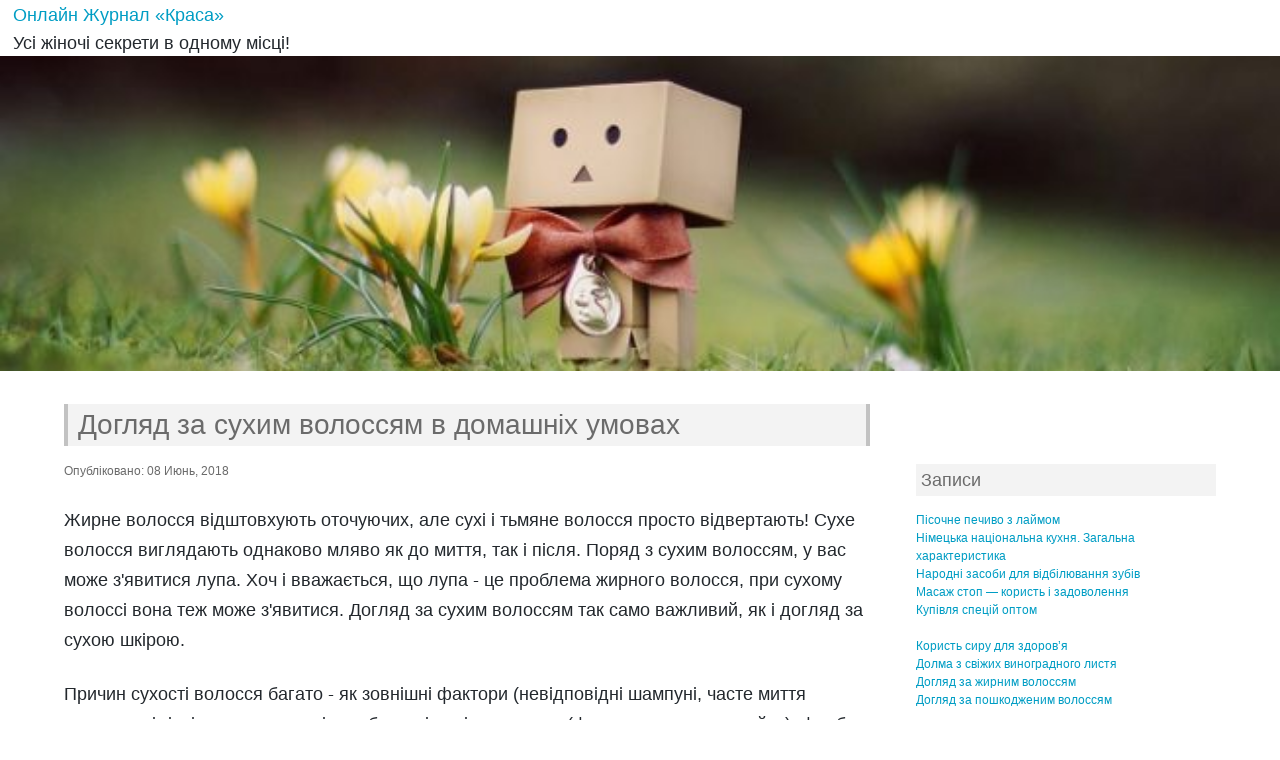

--- FILE ---
content_type: text/html; charset=UTF-8
request_url: http://vmg.pp.ua/doglyad-za-suxim-volossyam-v-domashnix-umovax
body_size: 5531
content:
<!DOCTYPE html>
<html lang="ru-RU">
	<head>
		<meta charset="utf-8">

		<link rel="stylesheet" type="text/css" media="all" href="http://vmg.pp.ua/wp-content/themes/hn_vm22/style.css" />
		<title>Догляд за сухим волоссям в домашніх умовах | Онлайн Журнал «Краса»</title>

		<link rel='dns-prefetch' href='//s.w.org' />
<link rel="alternate" type="application/rss+xml" title="Онлайн Журнал «Краса» &raquo; Лента" href="http://vmg.pp.ua/feed" />
<link rel="alternate" type="application/rss+xml" title="Онлайн Журнал «Краса» &raquo; Лента комментариев" href="http://vmg.pp.ua/comments/feed" />
		<script type="text/javascript">
			window._wpemojiSettings = {"baseUrl":"https:\/\/s.w.org\/images\/core\/emoji\/11\/72x72\/","ext":".png","svgUrl":"https:\/\/s.w.org\/images\/core\/emoji\/11\/svg\/","svgExt":".svg","source":{"concatemoji":"http:\/\/vmg.pp.ua\/wp-includes\/js\/wp-emoji-release.min.js?ver=f08a33aad8c70b9dbde4f41994779091"}};
			!function(e,a,t){var n,r,o,i=a.createElement("canvas"),p=i.getContext&&i.getContext("2d");function s(e,t){var a=String.fromCharCode;p.clearRect(0,0,i.width,i.height),p.fillText(a.apply(this,e),0,0);e=i.toDataURL();return p.clearRect(0,0,i.width,i.height),p.fillText(a.apply(this,t),0,0),e===i.toDataURL()}function c(e){var t=a.createElement("script");t.src=e,t.defer=t.type="text/javascript",a.getElementsByTagName("head")[0].appendChild(t)}for(o=Array("flag","emoji"),t.supports={everything:!0,everythingExceptFlag:!0},r=0;r<o.length;r++)t.supports[o[r]]=function(e){if(!p||!p.fillText)return!1;switch(p.textBaseline="top",p.font="600 32px Arial",e){case"flag":return s([55356,56826,55356,56819],[55356,56826,8203,55356,56819])?!1:!s([55356,57332,56128,56423,56128,56418,56128,56421,56128,56430,56128,56423,56128,56447],[55356,57332,8203,56128,56423,8203,56128,56418,8203,56128,56421,8203,56128,56430,8203,56128,56423,8203,56128,56447]);case"emoji":return!s([55358,56760,9792,65039],[55358,56760,8203,9792,65039])}return!1}(o[r]),t.supports.everything=t.supports.everything&&t.supports[o[r]],"flag"!==o[r]&&(t.supports.everythingExceptFlag=t.supports.everythingExceptFlag&&t.supports[o[r]]);t.supports.everythingExceptFlag=t.supports.everythingExceptFlag&&!t.supports.flag,t.DOMReady=!1,t.readyCallback=function(){t.DOMReady=!0},t.supports.everything||(n=function(){t.readyCallback()},a.addEventListener?(a.addEventListener("DOMContentLoaded",n,!1),e.addEventListener("load",n,!1)):(e.attachEvent("onload",n),a.attachEvent("onreadystatechange",function(){"complete"===a.readyState&&t.readyCallback()})),(n=t.source||{}).concatemoji?c(n.concatemoji):n.wpemoji&&n.twemoji&&(c(n.twemoji),c(n.wpemoji)))}(window,document,window._wpemojiSettings);
		</script>
		<style type="text/css">
img.wp-smiley,
img.emoji {
	display: inline !important;
	border: none !important;
	box-shadow: none !important;
	height: 1em !important;
	width: 1em !important;
	margin: 0 .07em !important;
	vertical-align: -0.1em !important;
	background: none !important;
	padding: 0 !important;
}
</style>
<link rel='https://api.w.org/' href='http://vmg.pp.ua/wp-json/' />
<link rel="EditURI" type="application/rsd+xml" title="RSD" href="http://vmg.pp.ua/xmlrpc.php?rsd" />
<link rel="wlwmanifest" type="application/wlwmanifest+xml" href="http://vmg.pp.ua/wp-includes/wlwmanifest.xml" /> 

<link rel="canonical" href="http://vmg.pp.ua/doglyad-za-suxim-volossyam-v-domashnix-umovax" />
<link rel='shortlink' href='http://vmg.pp.ua/?p=192' />
<link rel="alternate" type="application/json+oembed" href="http://vmg.pp.ua/wp-json/oembed/1.0/embed?url=http%3A%2F%2Fvmg.pp.ua%2Fdoglyad-za-suxim-volossyam-v-domashnix-umovax" />
<link rel="alternate" type="text/xml+oembed" href="http://vmg.pp.ua/wp-json/oembed/1.0/embed?url=http%3A%2F%2Fvmg.pp.ua%2Fdoglyad-za-suxim-volossyam-v-domashnix-umovax&#038;format=xml" />

<!-- platinum seo pack 1.3.8 -->
<meta name="robots" content="index,follow,noodp,noydir" />
<meta name="description" content="Жирне волосся відштовхують оточуючих, але сухі і тьмяне волосся просто відвертають!" />
<link rel="canonical" href="http://vmg.pp.ua/doglyad-za-suxim-volossyam-v-domashnix-umovax" />
<!-- /platinum one seo pack -->

	</head>
<body class="page-template-default page page-id-192">
		<div id="logo"><h1><a href="http://vmg.pp.ua">Онлайн Журнал «Краса»</a></h1>
					<p>Усі жіночі секрети в одному місці!</p>
				</div>
		<br />
		<br />

		<div id="page">
			

			<div id="header">
				
			
				<img src="http://vmg.pp.ua/0t7/21//2018/06/cropped-4256462341345244123565313.jpg" alt="Header Image">

				

			</div>  <!--   /header   -->

			<div id="content">
	<div id="main">
				
		
			
				 <div id="post-192" class="post-192 page type-page status-publish hentry">

					<h2 class="post-title"><a href="http://vmg.pp.ua/doglyad-za-suxim-volossyam-v-domashnix-umovax">Догляд за сухим волоссям в домашніх умовах</a></h2>

					<div class="post-content">
<div class="post-meta">
<p>Опубліковано: 08 Июнь, 2018</div>

						<p>Жирне волосся відштовхують оточуючих, але сухі і тьмяне волосся просто відвертають! Сухе волосся виглядають однаково мляво як до миття, так і після. Поряд з сухим волоссям, у вас може з'явитися лупа. Хоч і вважається, що лупа - це проблема жирного волосся, при сухому волоссі вона теж може з'явитися. <b>Догляд за сухим волоссям</b> так само важливий, як і догляд за сухою шкірою.</p>
<p>Причин сухості волосся багато - як зовнішні фактори (невідповідні шампуні, часте миття волосся, хімічні завивки, гарячі засоби сушіння і укладання (фен, прасування, плойки), фарба для волосся, вплив сонця і вітру), так і внутрішні (тривала хвороба, незбалансоване живлення).</p>
<p>Сухі і мляві волосся можна вилікувати, повернути їм блиск і силу, для цього їм необхідний постійний догляд і турбота. Наведу деякі рецепти по догляду за сухим волоссям в домашніх умовах.</p>
<p><b>Догляд за сухим волоссям в домашніх умовах </b></p>
<p><b>Чи не мийте голову занадто часто </b></p>
<p>Велика кількість шампуню вимиває з волосся містяться в них масла, які утримують вологу, а м'який шампунь стимулює роботу сальних залоз в шкірі голови, завдяки чому, ваше волосся перетворяться в жирні. Оптимальною частотою миття голови є 1 раз в 3 дня. Вибирайте шампуні, призначені для догляду за сухим волоссям, вони містять жирні кислоти, які допоможуть вашому волоссю утримувати вологу.</p>
<p><b>Дбайливо ставтеся до свого волосся </b></p>
<p>Сухе волосся дуже крихкі і легко руйнуються. Тому дуже ніжно наносите шампунь і полістиролу, що його кінчиками пальців. Ні в якому разі не тягніть і не смикайте за волосся. Також не рекомендується чесати голову нігтями - це не тільки руйнує волосся, але і подразнює шкіру голови.</p>
<p><b>Використовуйте підігріті масла перед миттям </b></p>
<p>Злегка підігрійте будь-яке масло (оливкова, реп'яхову, навіть соняшникова), нанесіть на волосся і шкіру голови, одягніть шапочку для душу і залиште на 30 хвилин. Потім ретельно вимийте волосся м'яким шампунем. На благо зростання здорового волосся активно трудиться масло розмарину.</p>
<p><b>Використовуйте кондиціонер </b></p>
<p>При виборі його зверніть увагу на етикетку - вам потрібен кондиціонер, без вмісту або з малим вмістом спирту. Якщо у вас дуже сухе волосся, нанесіть на них кондиціонер перед сном, одягніть на голову шапочку для душу і змийте його вранці.</p>
<p><b>Намагайтеся менше розчісувати волосся </b></p>
<p>Тендітні сухе волосся дуже вразливі до розчісування. Не розчісуйте волосся відразу після миття, дайте їм трохи підсохнути, потім розчешіть дуже акуратно. Найкращою щіткою для сухого волосся є щітка з густою кабанячої щетиною.</p>
<p><b>Уникайте використання гарячих щипців і плойок </b></p>
<p>Подібні засоби укладання розтягують волосся, а високі температури роблять волосся ще тонше і вразливіші. Якщо ви змушені використовувати фен, налаштуйте його на холодне або тепле повітря.</p>
<p><b>Рецепти домашніх масок по догляду за сухим волоссям </b></p>
<p>Існує безліч масок для волосся, які ви можете приготувати вдома. Ось парочка рецептів по догляду за сухим волоссям.</p>
<p><b>Використовуйте оцет </b></p>
<p>Він є відмінним кондиціонером, він допоможе видалити залишки шампуню з волосся і контролювати появу лупи. Просто втирайте невелику кількість оцту в шкіру голови одразу після миття і промийте волосся через кілька хвилин. Можна розвести 0,5 склянки оцту з 2-ма склянками води і обполіскувати волосся після миття (через кілька хвилин також промийте волосся водою).</p>
<p><b>Використовуйте яйця для блиску </b></p>
<p>Для додання блиску волоссю збийте 1 яйце в склянці теплої води і нанесіть на волосся після миття. Через 10 хвилин промийте волосся водою. Для більш інтенсивного лікування змішайте 3 яйця, 2 столові ложки оливкової олії і 1 чайну ложку оцту. Нанесіть суміш не волосся і залиште під шапочкою для душу на 30 хвилин. Потім вимийте голову шампунем.</p>
<p><b>Зробіть маску з авокадо і банана </b></p>
<p>Перетріть разом перезрілий банан і авокадо, нанесіть маску на чисту голову і залиште на 1 годину, потім промийте волосся теплою водою.</p>
<p><b>Їжте горіхи </b></p>
<p>Горіхи містять жирні кислоти, які допоможуть повернути волоссю блиск і силу.</p>
<p>Дбайливий догляд і турбота необхідні вашому волоссю постійно, незалежно від пори року і вашого настрою. А красиві, сильні волосся додадуть вам впевненість в собі і своїй красі. <b>Догляд за сухим волоссям в домашніх умовах</b> - це не складно, головне почати</p>

					</div>  <!--   /post-article   -->

				</div>  <!--   /post   -->

				<div class="comments">
					
<div class="comments" class="comments-area">

	
	
	
</div><!-- #comments .comments-area -->				</div>

			
		
	</div>  <!--   /main   -->

<div id="sidebar">

	

	<div id="execphp-12" class="widget widget_execphp"><h3>Записи</h3>			<div class="execphpwidget"><a href="http://vmg.pp.ua/pisochne-pechivo-z-lajmom">Пісочне печиво з лаймом</a><br>
<a href="http://vmg.pp.ua/nimecka-nacionalna-kuxnya-zagalna-xarakteristika">Німецька національна кухня. Загальна характеристика</a><br>
<a href="http://vmg.pp.ua/narodni-zasobi-dlya-vidbilyuvannya-zubiv">Народні засоби для відбілювання зубів</a><br>
<a href="http://vmg.pp.ua/masazh-stop-korist-i-zadovolennya">Масаж стоп — користь і задоволення</a><br>
<a href="http://vmg.pp.ua/kupivlya-spetsiy-optom">Купівля спецій оптом</a><br>
<br>
<a href="http://vmg.pp.ua/korist-siru-dlya-zdorov-ya">Користь сиру для здоров’я</a><br>
<a href="http://vmg.pp.ua/dolma-z-svizhix-vinogradnogo-listya">Долма з свіжих виноградного листя</a><br>
<a href="http://vmg.pp.ua/doglyad-za-zhirnim-volossyam">Догляд за жирним волоссям</a><br>
<a href="http://vmg.pp.ua/doglyad-za-poshkodzhenim-volossyam">Догляд за пошкодженим волоссям</a><br></div>
		</div><div id="search-2" class="widget widget_search"><form role="search" method="get" id="searchform" class="searchform" action="http://vmg.pp.ua/">
				<div>
					<label class="screen-reader-text" for="s">Найти:</label>
					<input type="text" value="" name="s" id="s" />
					<input type="submit" id="searchsubmit" value="Поиск" />
				</div>
			</form></div> 

</div>  <!--   /sidebar  -->	
			</div>  <!-- /main -->

			<div id="footer">
2018 <a href="/">Онлайн Журнал «Краса»</a>  Усі жіночі секрети в одному місці!
				<div>

					<span><a href="http://vmg.pp.ua">Главная</a></span>


				</div>

					

			</div>  <!--   /footer   -->

		</div> <!--  /page  -->		

		<script type='text/javascript' src='http://vmg.pp.ua/wp-includes/js/comment-reply.min.js?ver=f08a33aad8c70b9dbde4f41994779091'></script>
<script type='text/javascript' src='http://vmg.pp.ua/wp-includes/js/wp-embed.min.js?ver=f08a33aad8c70b9dbde4f41994779091'></script>
 
	</body>

</html>

					

--- FILE ---
content_type: text/css
request_url: http://vmg.pp.ua/wp-content/themes/hn_vm22/style.css
body_size: 6566
content:
/*
Theme Name: Howard Simple
Version: 1.4
Theme URI: http://codesipper.com/portfolio/#howard-simple
Author: CodeSipper
Author URI: http://codesipper.com/
Description: Howard Simple is a fluid two column theme with a full width image header, page menu, and widget support.
License: GNU General Public License v2 or later
License URI: http://www.gnu.org/licenses/gpl-2.0.html
Tags: light, gray, white, blue, two-columns, right-sidebar, flexible-width, flexible-header, full-width-template

Howard Simple WordPress theme, Copyright (C) 2013 codesipper.com 
This theme, like WordPress, is licensed under the GPL.
Use it to make something cool, have fun, and share what you've learned with others.

Default Header Image taken by: CodeSipper;
Licensed under Creative Commons CC0 http://creativecommons.org/publicdomain/zero/1.0/
*/

@import url(reset.css);
@import url(post.css);

/* Base page styles
----------------------------------------------- */

body {
	font-family: Helvetica, Arial, Tahoma, sans-serif;
	font-size: 18px;
	line-height: 160%;
	color: #23282D;
	background-color: #fff;
}

/* Link colors and hover styles */

a {
	text-decoration: none;
	color: #009DC4;
}

a:hover {
	text-decoration: underline;
}


/* Page Container DIV 
----------------------------------------------- */

#page { 
	max-width: 1460px;
	min-width: 650px;
}


/* Page Header DIV
----------------------------------------------- */

#header {
	position: relative;
	margin-bottom: 15px;
}

#header img {
	width: 100%;	
}

#logo {
	position: absolute;
	top: 1px;
	left: 1%;
}

#header #logo h1 {
	font-size: 40px;
	color: #23282D;
	letter-spacing: -1px;
	margin-bottom: 10px;
}

#header #logo p {
	font-size: 14px;
	font-weight: lighter;
	color: #23282D;
	line-height: 115%;	
}

#header #logo h1 a {
	color: #23282D;
	text-decoration: none;
}

/* Main Content DIV
----------------------------------------------- */

#content {
	width: 90%;
	margin: 0 5%;
}

#main {
	float: left;
	width: 70%;
}

.post {
	margin: 0 0 25px 0;
}

h2.post-title {
	font-size: 28px;
	color: #fff;
	margin: 10px 0 15px;
	background-color: #F3F3F3;
	border-left: 4px solid #C2C2C2;
	border-right: 4px solid #C2C2C2;
	padding: 5px 2px;
	line-height: 115%;
}

h2.post-title a, h4.post-title a {
	color: #6B6B6B;
	padding-left: 1%;
	border: 5px 0;
}

h2.post-title a:hover, h4.post-title a:hover {
	color: #B3B3B3;
	text-decoration: none;
}

h4.post-title {
	padding-right: 20%;
	font-size: 26px;
	margin-bottom: 15px;
	border-left: .15em solid #C2C2C2;
	border-right: .15em solid #C2C2C2;
}

.post-meta, #respond,
#respond a {
	font-size: 12px;
	color: #6B6B6B;
	margin-bottom: 5px;
}


.comment-number a:hover,
#respond a:hover, .post-meta a:hover {
	text-decoration: underline;
}

.page-titles {
	width: 50%;
	margin: 15px 0 40px;
	font-size: 20px;
	color: #009DC4;
	background-color: #F3F3F3;
	border-left: 4px solid #009DC4;
	border-right: 4px solid #009DC4;
	padding: 5px 10px;
}

#post-nav {
	overflow: hidden;
	margin-bottom: 35px;
}

.nav-next {
	float: right;
}

.nav-previous {
	float: left;
}

.nav-next a, .nav-previous a {
	font-size: 14px;
	padding: 2px 12px 2px 12px;
	display: block;
	background-color: #F3F3F3;
	border: 1px solid #C2C2C2;
	border-radius: 5px;
	text-decoration: none;
}

.nav-next a:hover, .nav-previous a:hover {
	color: #6B6B6B;
} 

/* Gallery override */
#gallery-1 .gallery-item {
	width: 20% !important;
}


/* Page Sidebar DIV
----------------------------------------------- */

#sidebar {
	float: right;
	width: 26%;
	margin-top: 70px;
	font-size: 12px;
	line-height: 150%;
}

/* General widget styles */
.widget {
	margin: 0 0 25px 0;
	clear: both;
}

.widget li {
	list-style: square;
	margin-left: 15px;
}

ul.children {
	padding-left: 20px;
}

li.page_item {
	border: none;
}

.widget h3 {
	font-size: 18px;
	color: #6B6B6B;
	background-color: #F3F3F3;
	padding: 7px 5px;
	margin-bottom: 15px;
	box-sizing: border-box;
}

.widget img {
	max-width: 100%;
	height: auto;
}

.widget select {
	max-width: 100%;
}

/* Nav widget */
#site-nav li {
	width: 100%;
	background-color: #C2C2C2;
	border-bottom: 1px solid #F3F3F3;
	list-style: none;
	margin-left: 0;
}

#site-nav li .children li {
	border: none;
}

#site-nav a {
	font-size: 13px;
	color: #000;
	padding: 10px 30px 10px 20px;
	display: block;
}

#site-nav a:hover {
	color: #fff;
	text-decoration: none;
}

/* Search widget */
#search-box {
	width: 100%;
 	border: 1px solid #CFCFCF;
 	padding: 8px 3px;
 	border-radius: 3px;
 	box-sizing: border-box;
}

#screen-reader-text {
	font-size: 14px;
}

#s {
	width: 95%;
	height: 18px;
	margin-top: 5px;
}

#searchsubmit {
	width: 30%;
	font-size: 16px;
	margin-top: 15px;
}

/* 404
----------------------------------------------- */

.entry-content a:hover {
	text-decoration: underline;
}

/* comment section
----------------------------------------------*/

.comments {
	margin-bottom: 25px;
}

.comment {
	margin-bottom: 20px;
}

.comments p {
	font-size: 15px;
	line-height: 1.8;
	margin-top: 10px;
}

.comment-body {
	margin-bottom: 25px;
	background-color: rgba(0, 0, 0, 0.1);
	padding: 15px;
	border-radius: 10px;
}

.comment-author, .comment-meta {
	line-height: 1;
}

.comment-author img {
	float: left;
	width: 40px;
	height: 40px;
	margin-left: 5px;
	vertical-align: middle;
}

.children .children {
	margin-left: 20px;
}

.children .comment-body {
	background-color: rgba(128,128,128,0.1);
	margin-bottom: 25px;
	padding: 10px;
	border-radius: 10px;
}

.comment-meta {
	margin-bottom: 20px;
}

.comment-meta a {
	font-size: 11px;
	margin-left: 10px;
}

#respond, .reply, .comment-number {
	font-size: 14px;
}

#comments, #respond h3 {
	margin: 20px 0 15px 0;
	text-align: left;
	font-size: 18px;
	color: #009DC4;
}

.fn {
	margin-left: 10px;
	
}

#respond {
	margin-top: 30px;
	border-top: 1px solid #ccc;
}

#respond label {
	display: block;
}

#respond input[type=text], #respond textarea {
	padding: 3px;
	font-size: 16px;
}
	

/* Page Footer DIV
----------------------------------------------- */

#footer {
	background-color: #F3F3F3;
	padding: 20px 0;
	margin-right: .5%;
	margin-left: .5%;
	border-top: 1px solid #C2C2C2;
	clear: both;
}

#footer div {
	margin: 0 2%;
	position: relative;
}

#footer a {
	color: #6B6B6B;
	font-size: 13px;
	text-decoration: underline;
}

#footer img {
	position: absolute;
	top: -8px;
	padding-left: 5%;
}

#footer div p {
	position: absolute;
}

#footer a:hover {
	 color: #009DC4;
}

#footer span {
	float: right;
}

#footer #theme {
	text-align: center;
	font-size: 13px;
	color: #6B6B6B;
	margin-top: 20px;
}


